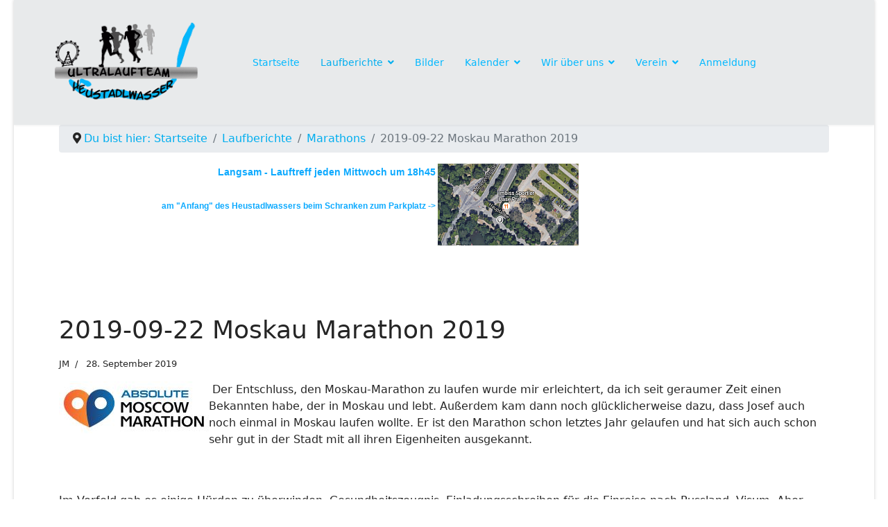

--- FILE ---
content_type: text/html; charset=utf-8
request_url: https://ultralaufteam.at/index.php/laufberichte/marathons/131-moskau-marathon-2019
body_size: 15684
content:

<!doctype html>
<html lang="de-de" dir="ltr">
	<head>
		
		<meta name="viewport" content="width=device-width, initial-scale=1, shrink-to-fit=no">
		<meta charset="utf-8">
	<meta name="author" content="JM">
	<meta name="description" content="Laufbericht zum Moskau Marathon 2019 von Jean-Marie">
	<meta name="generator" content="Joomla! - Open Source Content Management">
	<title>Ultralaufteam Heustadlwasser – 2019-09-22 Moskau Marathon 2019</title>
	<link href="/images/favicon.ico" rel="icon" type="image/vnd.microsoft.icon">
<link href="/media/vendor/joomla-custom-elements/css/joomla-alert.min.css?0.2.0" rel="stylesheet" />
	<link href="/templates/shaper_helixultimate/css/bootstrap.min.css" rel="stylesheet" />
	<link href="/plugins/system/helixultimate/assets/css/system-j4.min.css" rel="stylesheet" />
	<link href="/media/system/css/joomla-fontawesome.min.css?177e616c43fb0632ba4f8a7f016877c7" rel="stylesheet" />
	<link href="/templates/shaper_helixultimate/css/template.css" rel="stylesheet" />
	<link href="/templates/shaper_helixultimate/css/presets/preset5.css" rel="stylesheet" />
	<style>.logo-image {height:120px;}.logo-image-phone {height:120px;}</style>
	<style>@media(max-width: 992px) {.logo-image {height: 36px;}.logo-image-phone {height: 36px;}}</style>
	<style>@media(max-width: 576px) {.logo-image {height: 36px;}.logo-image-phone {height: 36px;}}</style>
<script src="/media/vendor/jquery/js/jquery.min.js?3.7.1"></script>
	<script src="/media/legacy/js/jquery-noconflict.min.js?647005fc12b79b3ca2bb30c059899d5994e3e34d"></script>
	<script type="application/json" class="joomla-script-options new">{"data":{"breakpoints":{"tablet":991,"mobile":480},"header":{"stickyOffset":"200"}},"joomla.jtext":{"ERROR":"Fehler","MESSAGE":"Nachricht","NOTICE":"Hinweis","WARNING":"Warnung","JCLOSE":"Schlie\u00dfen","JOK":"OK","JOPEN":"\u00d6ffnen"},"system.paths":{"root":"","rootFull":"https:\/\/ultralaufteam.at\/","base":"","baseFull":"https:\/\/ultralaufteam.at\/"},"csrf.token":"ec09bd0cd5e8fb0b7aafc04f69dea205"}</script>
	<script src="/media/system/js/core.min.js?37ffe4186289eba9c5df81bea44080aff77b9684"></script>
	<script src="/media/vendor/bootstrap/js/bootstrap-es5.min.js?5.3.2" nomodule defer></script>
	<script src="/media/system/js/showon-es5.min.js?0e293ba9dec283752e25f4e1d5eb0a6f8c07d3be" defer nomodule></script>
	<script src="/media/system/js/messages-es5.min.js?c29829fd2432533d05b15b771f86c6637708bd9d" nomodule defer></script>
	<script src="/media/vendor/bootstrap/js/alert.min.js?5.3.2" type="module"></script>
	<script src="/media/vendor/bootstrap/js/button.min.js?5.3.2" type="module"></script>
	<script src="/media/vendor/bootstrap/js/carousel.min.js?5.3.2" type="module"></script>
	<script src="/media/vendor/bootstrap/js/collapse.min.js?5.3.2" type="module"></script>
	<script src="/media/vendor/bootstrap/js/dropdown.min.js?5.3.2" type="module"></script>
	<script src="/media/vendor/bootstrap/js/modal.min.js?5.3.2" type="module"></script>
	<script src="/media/vendor/bootstrap/js/offcanvas.min.js?5.3.2" type="module"></script>
	<script src="/media/vendor/bootstrap/js/popover.min.js?5.3.2" type="module"></script>
	<script src="/media/vendor/bootstrap/js/scrollspy.min.js?5.3.2" type="module"></script>
	<script src="/media/vendor/bootstrap/js/tab.min.js?5.3.2" type="module"></script>
	<script src="/media/vendor/bootstrap/js/toast.min.js?5.3.2" type="module"></script>
	<script src="/media/system/js/showon.min.js?f79c256660e2c0ca2179cf7f3168ea8143e1af82" type="module"></script>
	<script src="/media/system/js/messages.min.js?7f7aa28ac8e8d42145850e8b45b3bc82ff9a6411" type="module"></script>
	<script src="/templates/shaper_helixultimate/js/main.js"></script>
	<script type="application/ld+json">{"@context":"https://schema.org","@type":"BreadcrumbList","@id":"https://ultralaufteam.at/#/schema/BreadcrumbList/17","itemListElement":[{"@type":"ListItem","position":1,"item":{"@id":"https://ultralaufteam.at/index.php","name":"Du bist hier: Startseite"}},{"@type":"ListItem","position":2,"item":{"@id":"https://ultralaufteam.at/index.php/laufberichte","name":"Laufberichte"}},{"@type":"ListItem","position":3,"item":{"@id":"https://ultralaufteam.at/index.php/laufberichte/marathons","name":"Marathons"}},{"@type":"ListItem","position":4,"item":{"name":"2019-09-22 Moskau Marathon 2019"}}]}</script>
	<script>template="shaper_helixultimate";</script>
			</head>
	<body class="site helix-ultimate hu com_content com-content view-article layout-blog task-none itemid-133 de-de ltr layout-boxed offcanvas-init offcanvs-position-right">

		
		
		<div class="body-wrapper">
			<div class="body-innerwrapper">
				<header id="sp-header" class="full-header full-header-center">
	<div class="container-fluid">
		<div class="container-inner">
			<div class="row align-items-center">

				<!-- Left toggler (if left) -->
				
				<!-- Logo -->
				<div id="sp-logo" class="col-auto">
					<div class="sp-column">
													
							<div class="logo"><a href="/">
				<img class='logo-image '
					srcset='https://ultralaufteam.at/images/logo2.gif 1x'
					src='https://ultralaufteam.at/images/logo2.gif'
					height='120'
					alt='Ultralaufteam Heustadlwasser'
				/>
				</a></div>											</div>
				</div>

				<!-- Menu -->
				<div id="sp-menu" class="menu-with-social menu-center col-auto flex-auto">
					<div class="sp-column d-flex justify-content-between align-items-center">
						<div class="menu-with-offcanvas d-flex justify-content-between align-items-center flex-auto">
							<nav class="sp-megamenu-wrapper d-flex" role="navigation" aria-label="navigation"><ul class="sp-megamenu-parent menu-animation-fade-down d-none d-lg-block"><li class="sp-menu-item"><a   href="/index.php"  >Startseite</a></li><li class="sp-menu-item sp-has-child active"><a   href="/index.php/laufberichte"  >Laufberichte</a><div class="sp-dropdown sp-dropdown-main sp-menu-right" style="width: 100px;"><div class="sp-dropdown-inner"><ul class="sp-dropdown-items"><li class="sp-menu-item"><a   href="/index.php/laufberichte/ultralaeufe" title="Ultralaufberichte"  >Ultraläufe</a></li><li class="sp-menu-item current-item active"><a aria-current="page"  href="/index.php/laufberichte/marathons"  >Marathons</a></li><li class="sp-menu-item"><a   href="/index.php/laufberichte/untermarathondistanz" title="Laufberichte Untermarathondistanzen"  >Untermarathondistanz</a></li><li class="sp-menu-item"><a   href="/index.php/laufberichte/trainingslaeufe" title="Trainingsläufe und nicht wettkampforientierte Laufveranstaltungen"  >Trainings- und andere Läufe</a></li><li class="sp-menu-item"><a   href="/index.php/laufberichte/ult-eigene-laufveranstaltungen"  >ULT eigene Laufveranstaltungen</a></li><li class="sp-menu-item"><a   href="/index.php/laufberichte/tags" title="Laufberichte nach Schlagwörtern auswählen"  >nach Schlagwörtern</a></li></ul></div></div></li><li class="sp-menu-item"><a   href="/index.php/bilder"  >Bilder</a></li><li class="sp-menu-item sp-has-child"><a   href="/index.php/kalender"  >Kalender</a><div class="sp-dropdown sp-dropdown-main sp-menu-right" style="width: 100px;"><div class="sp-dropdown-inner"><ul class="sp-dropdown-items"><li class="sp-menu-item"><a   href="/index.php/kalender/jahresuebersicht"  >Jahresübersicht</a></li></ul></div></div></li><li class="sp-menu-item sp-has-child"><a   href="/index.php/wir-ueber-uns"  >Wir über uns</a><div class="sp-dropdown sp-dropdown-main sp-menu-right" style="width: 100px;"><div class="sp-dropdown-inner"><ul class="sp-dropdown-items"><li class="sp-menu-item"><a   href="/index.php/wir-ueber-uns/beitraege-schnellmenue" title="auch noch interessante Beiträge rund um´s Ultralaufteam und das laufen übrhaupt !"  >Verschiedenes</a></li><li class="sp-menu-item"><a   href="/index.php/wir-ueber-uns/teammitglieder"  >Wir stellen uns vor</a></li><li class="sp-menu-item"><a   href="/index.php/wir-ueber-uns/rasante-tanten"  >Rasante Tanten</a></li></ul></div></div></li><li class="sp-menu-item sp-has-child"><a   href="/index.php/verein" title="mehr wenn angemeldet !"  >Verein</a><div class="sp-dropdown sp-dropdown-main sp-menu-right" style="width: 100px;"><div class="sp-dropdown-inner"><ul class="sp-dropdown-items"><li class="sp-menu-item"><a   href="/index.php/verein/mitgliederliste"  >Mitgliederliste</a></li><li class="sp-menu-item"><a   href="/index.php/verein/statuten"  >Statuten</a></li><li class="sp-menu-item"><a   href="/index.php/verein/vorstand"  >Vorstand</a></li></ul></div></div></li><li class="sp-menu-item"><a   href="/index.php/anmeldung" title="Melde Dich an um weitere Inhalte und Funktionen zu sehen"  >Anmeldung</a></li></ul></nav>							
						</div>

						<!-- Related Modules -->
						<div class="d-none d-lg-flex header-modules align-items-center">
								
													</div>

						<!-- Social icons -->
						<div class="social-wrap no-border d-flex align-items-center">
													</div>

						<!-- Right toggler (if right or mega mobile) -->
													
  	<a id="offcanvas-toggler"
  	   class="offcanvas-toggler-secondary offcanvas-toggler-right d-flex d-lg-none align-items-center"
  	   href="#"
  	   aria-label="Menu"
  	   title="Menu">
  	   <div class="burger-icon"><span></span><span></span><span></span></div>
  	</a>											</div>
				</div>

			</div>
		</div>
	</div>
</header>				<main id="sp-main">
					
<section id="sp-section-1" >

						<div class="container">
				<div class="container-inner">
			
	
<div class="row">
	<div id="sp-breadcrumb" class="col-lg-12 "><div class="sp-column "><nav class="sp-module "><div class="sp-module-content"><nav class="mod-breadcrumbs__wrapper" aria-label="Navigationspfad">
	<ol class="mod-breadcrumbs breadcrumb px-3 py-2">
					<li class="mod-breadcrumbs__divider float-start">
				<span class="divider icon-location icon-fw" aria-hidden="true"></span>
			</li>
		
		<li class="mod-breadcrumbs__item breadcrumb-item"><a href="/index.php" class="pathway"><span>Du bist hier: Startseite</span></a></li><li class="mod-breadcrumbs__item breadcrumb-item"><a href="/index.php/laufberichte" class="pathway"><span>Laufberichte</span></a></li><li class="mod-breadcrumbs__item breadcrumb-item"><a href="/index.php/laufberichte/marathons" class="pathway"><span>Marathons</span></a></li><li class="mod-breadcrumbs__item breadcrumb-item active"><span>2019-09-22 Moskau Marathon 2019</span></li>	</ol>
	</nav></div></nav></div></div></div>
							</div>
			</div>
			
	</section>

<section id="sp-section-2" >

				
	
<div class="row">
	<div id="sp-top1" class="col-lg-8 "><div class="sp-column "><div class="sp-module "><div class="sp-module-content">
<div id="mod-custom139" class="mod-custom custom">
    <div class="caption" style="text-align: right;"> <img style="float: right; margin-left: 3px; margin-right: 3px;" src="/images/Langsamlauftreffpunkt.PNG" width="203" height="118" /><span style="font-size: 14px;"><strong><span style="font-family: arial, helvetica, sans-serif;"><span style="color: #0daaff;">Lan</span></span></strong><strong><span style="font-family: arial, helvetica, sans-serif;"><span style="color: #0daaff;">gsam - Lauftreff </span></span></strong><strong><span style="font-family: arial, helvetica, sans-serif;"><span style="color: #0daaff;">jeden </span></span></strong><strong><span style="font-family: arial, helvetica, sans-serif;"><span style="color: #0daaff;">Mittwoch</span><span style="color: #0daaff;"> um </span><span style="color: #0daaff;">18h45</span></span></strong></span><br /><br /><span style="font-size: 12px;"><strong><span style="font-family: arial, helvetica, sans-serif;"><span style="color: #0daaff; font-size: 14px;"><span style="font-size: 12px;">am "Anfang" des Heustadlwassers </span></span><span style="color: #0daaff;">beim Schranken zum Parkplatz -&gt;</span></span></strong></span></div></div>
</div></div></div></div><div id="sp-top2" class="col-lg-4 "><div class="sp-column "></div></div></div>
				
	</section>

<section id="sp-main-body" >

										<div class="container">
					<div class="container-inner">
						
	
<div class="row">
	
<div id="sp-component" class="col-lg-12 ">
	<div class="sp-column ">
		<div id="system-message-container" aria-live="polite">
	</div>


		
		<div class="article-details " itemscope itemtype="https://schema.org/Article">
	<meta itemprop="inLanguage" content="de-DE">
	
	
					
		
		
		<div class="article-header">
					<h1 itemprop="headline">
				2019-09-22 Moskau Marathon 2019			</h1>
									</div>
		<div class="article-can-edit d-flex flex-wrap justify-content-between">
				</div>
				<div class="article-info">

	
					<span class="createdby" itemprop="author" itemscope itemtype="https://schema.org/Person" title="Geschrieben von: JM">
				<span itemprop="name">JM</span>	</span>
		
		
		
		
		
		
	
						<span class="create" title="Erstellt: 28. September 2019">
	<time datetime="2019-09-28T09:21:53+00:00" itemprop="dateCreated">
		28. September 2019	</time>
</span>
		
		
				
			</div>
		
		
	
		
		
	
	<div itemprop="articleBody">
		<p><img style="float: left;" src="[data-uri]" alt="" /> Der Entschluss, den Moskau-Marathon zu laufen wurde mir erleichtert, da ich seit geraumer Zeit einen Bekannten habe, der in Moskau und lebt. Außerdem kam dann noch glücklicherweise dazu, dass Josef auch noch einmal in Moskau laufen wollte. Er ist den Marathon schon letztes Jahr gelaufen und hat sich auch schon sehr gut in der Stadt mit all ihren Eigenheiten ausgekannt.</p>
 
<p><br /> <br /> Im Vorfeld gab es einige Hürden zu überwinden. Gesundheitszeugnis, Einladungsschreiben für die Einreise nach Russland, Visum. Aber gemeinsam mit unserem Bekannten und seinen Tipps hat sich das alles als viel einfacher herausgestellt als befürchtet. <br /> <br /> Die Anreise mit Aeroflot war angenehm. Am Flughafen wurden wir von einem Uber abgeholt, der von Thomas (unser Bekannter) hin dirigiert wurde. Das Taxi hat uns dann direkt zur Messe gefahren, die diesmal sehr weit außerhalb der Stadt gelegen war. Hier lernen wir auch erstmal den russischen Straßenverkehr kennen. Haarsträubend (wenn ich denn noch genug Haare hätte). Die Marathonmesse findet auf dem Messegelände Krokus statt. Dafür war es dort alles sehr großräumig und super organisiert. Vor Ort haben wir dann auch erstmal Thomas selber getroffen.<br /> <br /> Noch immer mit Gepäck unterwegs, jetzt aber mit Startersackerl und Startnummer , fahren wir nun gemeinsam mit der U-Bahn ins Hotel. Gut das sich in Begleitung bin, denn ich wäre Anfangs sicher überfordert gewesen, mit dem U-Bahn-System, der Orientierung und der kyrillischen Schrift. So aber kommt es, dass wir schon am Tag der Anreise alles Organisatorische erledigt haben und uns den Tag vorm Marathon dem Sightseeing widmen können. Dies war im Nachhinein gesehen  ein Riesenvorteil , da ich so einen Eindruck der Stadt bekommen konnte und mich so am Marathontag zumindest ein bisschen orientieren konnte.<br /> <br /> Begonnen haben wir die Stadtbesichtigung, wie kann es anders sein, mit einem Lauf, einem Frühstückslauf. Hier läuft auch noch ein deutschsprechender Russe mit, der uns dankenswerterweise auch noch eine perfekte Touristenführung bietet, wir laufen um den Kreml, über den roten Platz und vielen weiteren Sehenswürdigkeiten. Zum Abschluss dann das erste original russische Frühstück. Herrlich.</p>
<p><br /> Am Nachmittag machen wir dann noch eine Bootstour über die Moskwa – der Marathon führt lange Zeit am Fluss vorbei, so, dass wir auch hier schon einen Großteil der Strecke sehen können. Am Nachmittag dann fahren wir noch zum neuen Hochhauszentrum, wo wir mit Lift auf die höchste Aussichtsplattform Europas fahren und uns von oben die gesamte Strecke ansehen können. Ich liebe es, Städte von oben betrachten zu können.<br /> <br /> Hundemüde von der Stadtbesichtigung schlafe ich tief bis zum Marathontag. <br /> <br /> Leider hat es einen Wetterumschwung gegeben. Am Vortag hat das Katastrophenschutzministerium eine Warnung für Moskau ausgegeben mit Vorhersage von Gewitter, Schneeregen und Sturm. Das alles bei 4° Nachtemperatur. Zum Glück ist es dann nicht ganz so schlimm gekommen. Ich greife vor: Es hat nur eine Stunde lang geregnet, in Etappen, dafür aber im kalten starken Wind. Aber insgesamt weniger schlimm als befürchtet.<br /> <br /> Der Start vom Marathon ist beim Luzhniki-Stadion. Gut mit der U-Bahn erreichbar.  Die Startwellen sind perfekt organisiert, und man kann schon nach nur 1 km sein Tempo frei laufen. Die superbreiten Straßen von Moskau sind da ein Segen. Leider habe ich schon beim ersten Schritt einen Schmerz im Oberschenkel, fühlt sich an wie eine Verhärtung des Muskels. Das kann doch nicht wahr sein. Sicher nur Einbildung. Ich laufe mein Tempo und beachte es nicht weiter. Erst am Tag nach dem Marathon sehe ich dann das Ergebnis, ein großer Bluterguss. Komisch, am Tag davor konnte ich noch problemlos laufen, und auch am Weg zum Start war da nichts. Im Nachhinein spekuliere ich, dass es die Kälte war, Unaufgewärmt direkt mit Marathonpace zu laufen und das bei 4°, das war nicht so optimal. Andererseits, viel Platz zum Aufwärmen hätte ich im Startblock eh nicht gehabt. Wie auch immer, es hat nichts am Marathonresultat geändert.</p>
<p><br /> Der Start aus dem Stadiongelände läuft direkt auf eine der sieben Schwestern zu.  Wahnsinns-Kulisse.  Ich bin schwer beeindruckt habe schon auf den ersten Metern Gänsehautfeeling. Ein paar km später geht es dann an den neuen Hochhäusern vorbei. Hier wird allerdings auch der Wind kanalisiert. Sehr schwer zu laufen.  Bei km 12 halte ich Ausschau nach der Frau von Thomas, die dort beim Billa stehen wollte (ja, es gibt Billas in Moskau J ) Aber sie ist noch nicht da, und so fällt mir die Entscheidung leicht , ob ich die Jacke bei ihr ablegen soll oder nicht. Im Nachhinein war es ein Segen, da der immer wieder einsetzende kalte Regen mit T-Shirt alleine sicher zu wenig gewesen wäre. Allerdings muss man das auch wieder relativieren. Ich habe 2 Russen gesehen , die den ganzen Marathon mit nacktem Oberkörper gelaufen sind :-D<br /> Um zu km 12 zu kommen muss man schon die ersten Höhenmeter bewältigen. Unser russischer Freund hat schon am Vortag gesagt, dass Moskau, wie Rom, auf 7 Hügeln liegt. Jetzt sehe und spüre ich was er meint, ganz schön steil zum Teil. Dafür geht es aber danach auch immer wieder bergab. <br /> <br /> Auffallend in Moskau ist auch der hohe Sicherheitsaufwand der betrieben wird. Im Alltag muss beim Zugang zur U-Bahn schon durch Sicherheitsschleusen, mit Gepäck muss man auch durch den Gepäckscanner. Auch wird mit Sprengstoffsonden kontrolliert. Beim Marathon wird das Ganze so gehandhabt, dass ca. alle 200 Meter ein Soldat links und rechts von der Strecke steht. Die komplette Strecke ist so abgesichert. Wegen der Kälte sind alle in großen Tarnanzügen eingepackt und vermummt. Schaut skurril aus. <br /> <br /> Die Strecke führt an vielen Sehenswürdigkeiten wie dem St.Peter Denkmal, dem Kreml etc. vorbei. Es ist wirklich schön und spanend zugleich. Was mir bei den Läufern auffällt, ist, dass alle sehr diszipliniert laufen, es gibt keine Ausreißer die schnell überholen, drängeln etc. Alle laufen konstant ihr Tempo, auch bleibt fast keiner in der zweiten Hälfte stehen um zu gehen oder zu dehnen. Die meisten dürften sich richtig einschätzen und auch sehr gut trainiert sein.  So ist auch das laufen und die Laabestationen sehr angenehm.</p>
<p><br /> Ich kann mein Tempo zum Glück auch halten, auch wenn ich zum Schluss schon arg kämpfen muss. Meine Zielzeit von 3:30 werde ich zwar nicht erreichen, aber unter optimaleren Bedingungen wäre es vielleicht möglich gewesen. Mein beleidigter Muskel tut unterwegs zwar immer mehr weh, aber ich erinnere mich an Josef Kladenskys Aussage in seinem Buch, dass man einen Schmerz nicht immer zu ernst nehmen soll, denn es wir dein anderer Schmerz kommen, der den ersten ablöst und den Ersteren  dann vergessen lässt. So auch hier, ich habe bei km 35 plötzlich einen Schmerz von einer Sehne an der Hüfte und alle anderen Wehwehchen waren vergessen. Funktioniert super :-D<br /> <br /> Zuschauer gab es an der Strecke eher weniger. Bis auf eine Stelle wo unser russischer Freund mit einer Gruppe stand. Ein Lauftreff, der sich in Moskau zu Beer-runs trifft. Unter anderem laufen sie einmal im Jahr zu einer Brauerei außerhalb Moskaus, verpflegen sich dann dort und fahren dann wieder öffentlich zurück (laufen könnte da wohl niemand mehr) An der Marathonstrecke machen sie unglaublich viel Stimmung. Es ist aber auch hier Bier und Wodka im Spiel.  Wie soll man auch sonst diesem Wetter standhalten? Allerdings haben sie Probleme mit der Polizei bekommen. Diese dachten dass das eine unerlaubte Demonstration wäre und wollte die Gruppe auflösen. Erst durch viel zureden konnten die uns weiter anfeuern.<br /> Ansonsten gab es noch viele Zuschauer beim Zieleinlauf.<br /> <br /> Im Ziel gab es dann natürlich Decke und Verpflegung. Allerding musste ich noch auf Josef uns Thomas warten. Bei der Kälte nicht gerade angenehm - umso mehr freute ich mich, als die beiden dann auch heil  glücklich eintrafen. Die beiden hatten auch ihre eigene Wehwehchen-Vorgeschichten und es war nicht so selbstverständlich dass sie es o gut schaffen würden.<br /> <br /> Glücklich sind wir dann zusammen wieder zurück in die Stadt gefahren. <br /> <br /> Am Abend bin ich dann noch mit Josef zur offiziellen Marathon-After-Party ins Hard Rock Café gefahren. Dort gab es noch eine coole Party mit lauter live-Musik und Tanz. Nach ein paar Bier torkeln wir aus dem Lokal und gehen Richtung Hotel. In der Fußgängerzone kommt ein Polizeiauto auf uns zugefahren und 2 Polizisten steigen aus und kommen auf uns zu und reden uns in scharfem Ton auf Russisch an. Natürlich haben wir nicht verstanden was sie wollten. Ich nehmen an, wir waren aufgrund unseres Gehstils verdächtig, aber vielleicht auch weil Josef 2 Dosen Bier in der Hand hielt. Josef hat aber direkt ganz cool reagiert. Er nimmt die Marathonmedaille aus der Tasche (die übrigens groß und ansehnlich ist), und zeigt sie dem Polizisten wie wenn er vom KGB wäre und sagt „We are Marathon-runners . Die 2 Polizisten verstummen, ziehen sich ins Auto zurück und wir können weiter ins Hotel.<br /> <br /> Die folgende Tage haben wir noch Vieles in der Stadt angeschaut, einige Museen und viel gegessen. Insgesamt bin ich sehr beeindruckt von der Stadt und kann den Marathon nur empfehlen  </p>
<p><br /> <br />  </p>	</div>

	
						<ul class="tags mb-4">
																	<li class="tag-3 tag-list0" itemprop="keywords">
					<a href="/index.php/laufberichte/tags/marathon" class="label label-info">
						Marathon					</a>
				</li>
						</ul>
	
				
			
		
	

	
<nav class="pagenavigation" aria-label="Seitennavigation">
    <span class="pagination ms-0">
                <a class="btn btn-sm btn-secondary previous" href="/index.php/laufberichte/marathons/187-2023-10-14-trebon-nature-marathon" rel="prev">
            <span class="visually-hidden">
                Vorheriger Beitrag: 2023-10-14 Trebon Nature Marathon            </span>
            <span class="icon-chevron-left" aria-hidden="true"></span> <span aria-hidden="true">Zurück</span>            </a>
                    <a class="btn btn-sm btn-secondary next" href="/index.php/laufberichte/marathons/124-2019-06-15-run-to-the-magic-pass-2" rel="next">
            <span class="visually-hidden">
                Nächster Beitrag: 2019-06-15 Run to the Magic Pass            </span>
            <span aria-hidden="true">Weiter</span> <span class="icon-chevron-right" aria-hidden="true"></span>            </a>
        </span>
</nav>
	
				</div>



			</div>
</div>
</div>
											</div>
				</div>
						
	</section>

<footer id="sp-footer" >

						<div class="container">
				<div class="container-inner">
			
	
<div class="row">
	<div id="sp-footer1" class="col-lg-12 "><div class="sp-column "><div class="sp-module "><h3 class="sp-module-title">Impressum</h3><div class="sp-module-content"><ul class="menu nav-pills">
<li class="item-155"><a href="/index.php/impressum" >Impressum</a></li><li class="item-156"><a href="/index.php/datenschutzerklaerung" >Datenschutzerklärung</a></li></ul>
</div></div><span class="sp-copyright">© 2026 Ultralaufteam Heustadlwasser</span></div></div></div>
							</div>
			</div>
			
	</footer>
				</main>
			</div>
		</div>

		<!-- Off Canvas Menu -->
		<div class="offcanvas-overlay"></div>
		<!-- Rendering the offcanvas style -->
		<!-- If canvas style selected then render the style -->
		<!-- otherwise (for old templates) attach the offcanvas module position -->
					<div class="offcanvas-menu left-1 offcanvas-arrow-right" tabindex="-1" inert>
	<div class="d-flex align-items-center justify-content-between p-3 pt-4">
		<div class="logo"><a href="/">
				<img class='logo-image '
					srcset='https://ultralaufteam.at/images/logo2.gif 1x'
					src='https://ultralaufteam.at/images/logo2.gif'
					height='120'
					alt='Ultralaufteam Heustadlwasser'
				/>
				</a></div>		<a href="#" class="close-offcanvas" role="button" aria-label="Close Off-canvas">
			<div class="burger-icon" aria-hidden="true">
				<span></span>
				<span></span>
				<span></span>
			</div>
		</a>
	</div>
	
	<div class="offcanvas-inner">
		<div class="d-flex header-modules mb-3">
			
					</div>
		
					<div class="sp-module "><div class="sp-module-content"><ul class="menu nav-pills">
<li class="item-101 default"><a href="/index.php" >Startseite</a></li><li class="item-125 active menu-deeper menu-parent"><a href="/index.php/laufberichte" >Laufberichte<span class="menu-toggler"></span></a><ul class="menu-child"><li class="item-132"><a href="/index.php/laufberichte/ultralaeufe" title="Ultralaufberichte">Ultraläufe</a></li><li class="item-133 current active"><a href="/index.php/laufberichte/marathons" >Marathons</a></li><li class="item-134"><a href="/index.php/laufberichte/untermarathondistanz" title="Laufberichte Untermarathondistanzen">Untermarathondistanz</a></li><li class="item-135"><a href="/index.php/laufberichte/trainingslaeufe" title="Trainingsläufe und nicht wettkampforientierte Laufveranstaltungen">Trainings- und andere Läufe</a></li><li class="item-136"><a href="/index.php/laufberichte/ult-eigene-laufveranstaltungen" >ULT eigene Laufveranstaltungen</a></li><li class="item-128"><a href="/index.php/laufberichte/tags" title="Laufberichte nach Schlagwörtern auswählen">nach Schlagwörtern</a></li></ul></li><li class="item-146"><a href="/index.php/bilder" >Bilder</a></li><li class="item-140 menu-deeper menu-parent"><a href="/index.php/kalender" >Kalender<span class="menu-toggler"></span></a><ul class="menu-child"><li class="item-211"><a href="/index.php/kalender/jahresuebersicht" >Jahresübersicht</a></li></ul></li><li class="item-124 menu-deeper menu-parent"><a href="/index.php/wir-ueber-uns" >Wir über uns<span class="menu-toggler"></span></a><ul class="menu-child"><li class="item-119"><a href="/index.php/wir-ueber-uns/beitraege-schnellmenue" title="auch noch interessante Beiträge rund um´s Ultralaufteam und das laufen übrhaupt !">Verschiedenes</a></li><li class="item-150"><a href="/index.php/wir-ueber-uns/teammitglieder" >Wir stellen uns vor</a></li><li class="item-138"><a href="/index.php/wir-ueber-uns/rasante-tanten" >Rasante Tanten</a></li></ul></li><li class="item-141 menu-deeper menu-parent"><a href="/index.php/verein" title="mehr wenn angemeldet !">Verein<span class="menu-toggler"></span></a><ul class="menu-child"><li class="item-151"><a href="/index.php/verein/mitgliederliste" >Mitgliederliste</a></li><li class="item-152"><a href="/index.php/verein/statuten" >Statuten</a></li><li class="item-153"><a href="/index.php/verein/vorstand" >Vorstand</a></li></ul></li><li class="item-139"><a href="/index.php/anmeldung" title="Melde Dich an um weitere Inhalte und Funktionen zu sehen">Anmeldung</a></li></ul>
</div></div>		
		
		
		
					
				
		<!-- custom module position -->
		
	</div>
</div>				

		
		

		<!-- Go to top -->
					<a href="#" class="sp-scroll-up" aria-label="Scroll to top"><span class="fas fa-angle-up" aria-hidden="true"></span></a>
					</body>
</html>

--- FILE ---
content_type: text/css
request_url: https://ultralaufteam.at/templates/shaper_helixultimate/css/presets/preset5.css
body_size: 696
content:
body,.sp-preloader{background-color:#fff;color:#252525}.sp-preloader>div{background:#00aeef}.sp-preloader>div:after{background:#fff}#sp-top-bar{background:#333;color:#01b8ff}#sp-top-bar a{color:#01b8ff}#sp-header{background:#e8eaeb}#sp-menu ul.social-icons a:hover,#sp-menu ul.social-icons a:focus{color:#00aeef}a{color:#00aeef}a:hover,a:focus,a:active{color:#036980}.tags>li{display:inline-block}.tags>li a{background:rgba(0,174,239,.1);color:#00aeef}.tags>li a:hover{background:#036980}.article-social-share .social-share-icon ul li a{color:#252525}.article-social-share .social-share-icon ul li a:hover,.article-social-share .social-share-icon ul li a:focus{background:#00aeef}.pager>li a{border:1px solid #ededed;color:#252525}.sp-reading-progress-bar{background-color:#00aeef}.sp-megamenu-parent>li>a{color:#01b8ff}.sp-megamenu-parent>li:hover>a{color:#00aeef}.sp-megamenu-parent>li.active>a,.sp-megamenu-parent>li.active:hover>a{color:#00aeef}.sp-megamenu-parent .sp-dropdown .sp-dropdown-inner{background:#fff}.sp-megamenu-parent .sp-dropdown li.sp-menu-item>a{color:#252525}.sp-megamenu-parent .sp-dropdown li.sp-menu-item>a:hover{color:#00aeef}.sp-megamenu-parent .sp-dropdown li.sp-menu-item.active>a{color:#00aeef}.sp-megamenu-parent .sp-mega-group>li>a{color:#252525}#offcanvas-toggler>.fa{color:#01b8ff}#offcanvas-toggler>.fa:hover,#offcanvas-toggler>.fa:focus,#offcanvas-toggler>.fa:active{color:#00aeef}#offcanvas-toggler>.fas{color:#01b8ff}#offcanvas-toggler>.fas:hover,#offcanvas-toggler>.fas:focus,#offcanvas-toggler>.fas:active{color:#00aeef}#offcanvas-toggler>.far{color:#01b8ff}#offcanvas-toggler>.far:hover,#offcanvas-toggler>.far:focus,#offcanvas-toggler>.far:active{color:#00aeef}.offcanvas-menu{background-color:#fff;color:#252525}.offcanvas-menu .offcanvas-inner a{color:#252525}.offcanvas-menu .offcanvas-inner a:hover,.offcanvas-menu .offcanvas-inner a:focus,.offcanvas-menu .offcanvas-inner a:active{color:#00aeef}.offcanvas-menu .offcanvas-inner ul.menu>li a,.offcanvas-menu .offcanvas-inner ul.menu>li span{color:#252525}.offcanvas-menu .offcanvas-inner ul.menu>li a:hover,.offcanvas-menu .offcanvas-inner ul.menu>li a:focus,.offcanvas-menu .offcanvas-inner ul.menu>li span:hover,.offcanvas-menu .offcanvas-inner ul.menu>li span:focus{color:#00aeef}.offcanvas-menu .offcanvas-inner ul.menu>li.menu-parent>a>.menu-toggler,.offcanvas-menu .offcanvas-inner ul.menu>li.menu-parent>.menu-separator>.menu-toggler{color:rgba(37,37,37,.5)}.offcanvas-menu .offcanvas-inner ul.menu>li.menu-parent .menu-toggler{color:rgba(37,37,37,.5)}.offcanvas-menu .offcanvas-inner ul.menu>li li a{color:rgba(37,37,37,.8)}.btn-primary,.sppb-btn-primary{border-color:#00aeef;background-color:#00aeef}.btn-primary:hover,.sppb-btn-primary:hover{border-color:#036980;background-color:#036980}ul.social-icons>li a:hover{color:#00aeef}.sp-page-title{background:#00aeef}.layout-boxed .body-innerwrapper{background:#fff}.sp-module ul>li>a{color:#252525}.sp-module ul>li>a:hover{color:#00aeef}.sp-module .latestnews>div>a{color:#252525}.sp-module .latestnews>div>a:hover{color:#00aeef}.sp-module .tagscloud .tag-name:hover{background:#00aeef}.search .btn-toolbar button{background:#00aeef}#sp-footer,#sp-bottom{background:#e8eaeb;color:#01b8ff}#sp-footer a,#sp-bottom a{color:#01b8ff}#sp-footer a:hover,#sp-footer a:active,#sp-footer a:focus,#sp-bottom a:hover,#sp-bottom a:active,#sp-bottom a:focus{color:#036980}#sp-bottom .sp-module-content .latestnews>li>a>span{color:#01b8ff}.sp-comingsoon body{background-color:#00aeef}.pagination>li>a,.pagination>li>span{color:#252525}.pagination>li>a:hover,.pagination>li>a:focus,.pagination>li>span:hover,.pagination>li>span:focus{color:#252525}.pagination>.active>a,.pagination>.active>span{border-color:#00aeef;background-color:#00aeef}.pagination>.active>a:hover,.pagination>.active>a:focus,.pagination>.active>span:hover,.pagination>.active>span:focus{border-color:#00aeef;background-color:#00aeef}.error-code,.coming-soon-number{color:#00aeef}